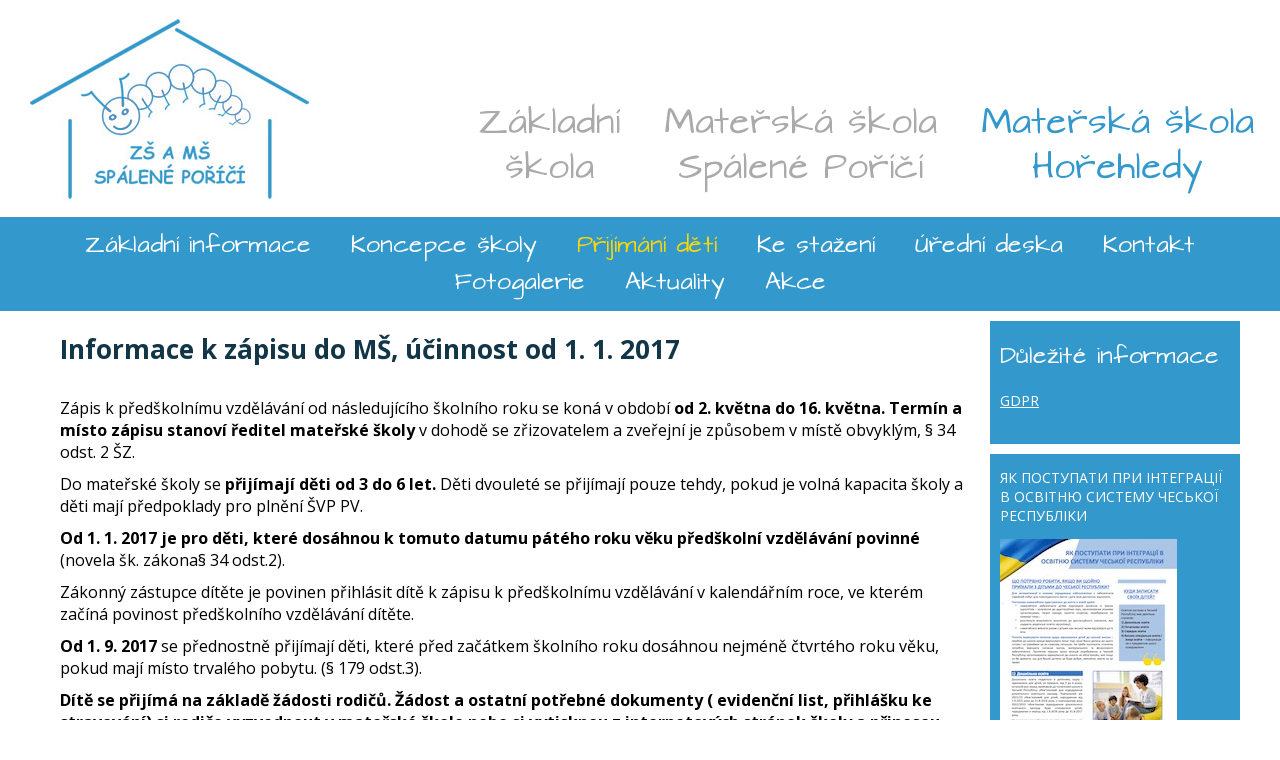

--- FILE ---
content_type: text/html; charset=windows-1250
request_url: http://www.zsspaleneporici.cz/?strana=horehledy-prijimani-deti
body_size: 3224
content:
<!DOCTYPE html>
<html lang="cs">
<head>
    <meta http-equiv="Content-Type" content="text/html; charset=windows-1250">
    <meta charset="windows-1250" />
    <meta http-equiv="content-language" content="cs" />
    <title>ZŠ a MŠ Spálené Poříčí</title>
    <meta name="description" content="Popis obsahu stránky" />
    <meta name="author" content="FoXprofi.com" />
    <meta name="keywords" content="zš spálené poříčí" />
    <meta name="copyright" content="Copyright FoXprofi.com" />
    <meta name="robots" content="index, follow" />
    <meta name="rating" content="general" />
    <meta name="viewport" content="width=device-width, initial-scale=1.0">

    <link rel="stylesheet" type="text/css" href="design/zsspaleneporici.css" media="all" />
    <link rel="stylesheet" type="text/css" href="https://fonts.googleapis.com/css?family=Open+Sans:400italic,400,700,300,600,800&subset=latin,latin-ext" media="all" />
    <link rel="stylesheet" type="text/css" href="komponenty/fresco/fresco.css" />

    <script src="komponenty/funkce.js" type="text/javascript"></script>
    <script src="komponenty/jquery-3.3.1.min.js" type="text/javascript"></script>
    <script src="komponenty/fresco/fresco.js" type="text/javascript"></script>

    </head>

<body>
    <div id="zahlavi">
        <div class="stranka">
            <a href="?strana=zs"><h1><span></span>Základní škola a mateřská škola Spálené Poříčí</h1></a>
            <div id="zahlavi_menu">
                <a href="?strana=zs">Základní<br /> škola</a>
                <a href="?strana=ms-porici">Mateřská škola<br /> Spálené Poříčí</a>
                <a href="?strana=ms-horehledy" class="aktivni">Mateřská škola<br /> Hořehledy</a>
            </div>
            <div class="zarovnej"></div>
        </div>
    </div>

    <div id="menu">
        <a onclick="zobraz_menu()" id="menu_tlacitko"><img src="design/ikona-menu.gif" alt="" /></a>
        <div id="menu_obsah">
            <a href="?strana=horehledy-informace">Základní&nbsp;informace</a>
<a href="?strana=horehledy-koncepce">Koncepce&nbsp;školy</a>
<a href="?strana=horehledy-prijimani-deti" class="aktivni">Přijímání&nbsp;dětí</a>
<a href="?strana=horehledy-ke-stazeni">Ke&nbsp;stažení</a>
<a href="?strana=horehledy-uredni-deska">Úřední&nbsp;deska</a>
<a href="?strana=horehledy-kontakt">Kontakt</a>
<a href="?strana=horehledy-fotografie">Fotogalerie</a>
<a href="?strana=horehledy-aktualne">Aktuality</a>
<a href="?strana=horehledy-akce">Akce</a>
        </div>
    </div>

    <div id="hlavni_cast"><div id="obsah"><h2>Informace k zápisu do MŠ, účinnost od 1. 1. 2017</h2>


<p>
    Zápis k předškolnímu vzdělávání od následujícího školního roku se koná v období <strong>od 2. května do 16. května. Termín a místo zápisu stanoví ředitel mateřské školy</strong> v dohodě se zřizovatelem
    a zveřejní je způsobem v místě obvyklým, § 34 odst. 2 ŠZ. 
</p>
<p>
    Do mateřské školy se <strong>přijímají děti od 3 do 6 let.</strong> Děti dvouleté se přijímají pouze tehdy, pokud je volná kapacita školy a děti mají předpoklady pro plnění ŠVP PV. 
</p>
<p>
    <strong>Od 1. 1. 2017 je pro děti, které dosáhnou k tomuto datumu pátého roku věku předškolní vzdělávání povinné</strong> (novela šk. zákona§ 34 odst.2). 
</p>
<p>
    Zákonný zástupce dítěte je povinen přihlásit dítě k zápisu k předškolnímu vzdělávání v kalendářním roce, ve kterém začíná povinost předškolního vzdělávání dítěte.
</p>
<p>
    <strong>Od 1. 9. 2017</strong> se přednostně přijímají děti, které před začátkem školního roku dosáhnou nejméně čtvrtého roku věku, pokud mají místo trvalého pobytu. (§ 179 odst.3). 
</p>
<p>
    <strong>Dítě se přijímá na základě žádosti rodičů. Žádost a ostatní potřebné dokumenty ( evidenční list, přihlášku ke stravování) si rodiče vyzvednout v mateřské škole nebo si vytisknou
    z internetových stránek školy a přinesou vyplněné a potvrzené lékařem v den zápisu.</strong>  
</p>

<p>
    <strong>O přijetí či nepřijetí rozhodne ředitel školy dle § 34 školského zákona ( zákon č.561/2004 Sb.) a to formou správního rozhodnutí podle zákona č.500/2004 Sb., správní řád.</strong> 
</p>

<p>
    Ředitel školy může výjimečně rozhodnout o přijetí i na dobu určitou. Zkušební dobu tří měsíců, a to v případě, není-li při zápisu do mateřské školy zcela zřetelné, do jaké míry bude dítě schopno přizpůsobit se podmínkám mateřské školy.  
</p>

<p> 
    Přijaté dítě musí splňovat podmínky stanovené v § 50 zákona č.258/2005 Sb., o ochraně veřejného zdraví, tj. zejména musí mít všechna stanovená pravidelná očkování, nebo má doklad, že je proti nákaze imunní nebo že se nemůže očkování podrobit pro trvalou kontraindikaci. Očkovací povinnost se nevztahuje od 1. 9. 2017 na děti, na které se vztahuje povinné předškolní vzdělávání. 
</p>

<p><strong>Co by mělo dítě umět, před nástupem do mateřské školy</strong></p>

<ol>
    <li>Znát své jméno a příjmení, vědět a poznat svou značku ve školce.</li>
    <li>Samo si dojít na toaletu (pleny či pravidelné pomočování je nepřípustné. Samozřejmě občas se může stát, že se dítě zabere do hry či nestihne doběhnout na WC).</li>
    <li>Najíst se lžící a pít ze skleničky a hrníčku.</li>
    <li>Obléknout se a obout (u těch nejmenších paní učitelka či kamarádi pomohou zapnout zip či knoflíky, zavázat tkaničky a podobně). S tím souvisí i to, že by dítě mělo být schopno poznat své věci.</li>
    <li>Umýt si ruce, utřít si je do ručníku.</li>
    <li>Vysmrkat se a používat kapesník.</li>
    <li>Uklidit své věci, hračky a další.</li>
    <li>Bez problémů chodit po schodech.</li>
</ol>

<p><strong>Další požadavky</strong></p>

<ul>
    <li>Ditě by mělo znát základní pravidla slušného chování a dodržovat je (pozdravit, poděkovat, poprosit). Důležitá je určitá kázeň – reagovat na běžné pokyny učitelky a dalších dospělých osob v mateřské škole.</li>
    <li>Dobré je, když umí vyjádřit své pocity a potřeby, tedy co si přeje a potřebuje.</li>
    <li>Výhodou bude, pokud je dítě zvyklé jíst všechny běžné druhy potravin, aby nebylo vybíravé a stravu neodmítalo.</li> 
    <li>Pokud se váš potomek nestačí něco naučit, anebo mu to prostě nepůjde tak, jak byste si představovali, netlačte na něj. Pravidelností a postupem doby se to určitě naučí.</li>
</ul>
</div>
    <div id="obsah_multipanel">
        
        <div class="panel">
            <h2>Důležité informace</h2>

            <p><a href="?strana_id=51">GDPR</a></p>        </div>

        <div class="panel">
            <p>
                &#1071;&#1050; &#1055;&#1054;&#1057;&#1058;&#1059;&#1055;&#1040;&#1058;&#1048; &#1055;&#1056;&#1048; &#1030;&#1053;&#1058;&#1045;&#1043;&#1056;&#1040;&#1062;&#1030;&#1031; &#1042; &#1054;&#1057;&#1042;&#1030;&#1058;&#1053;&#1070; &#1057;&#1048;&#1057;&#1058;&#1045;&#1052;&#1059; &#1063;&#1045;&#1057;&#1068;&#1050;&#1054;&#1031; &#1056;&#1045;&#1057;&#1055;&#1059;&#1041;&#1051;&#1030;&#1050;&#1048;
            </p>

            <p>
                <a href="soubory/sdeleni/220331-zacleneni-do-vzdelavani-ua.pdf" target="_blank"><img src="soubory/sdeleni/220317-zacleneni-do-vzdelavani-ua.jpg" alt=""></a>
            </p>
        </div>

            </div>

    </div>
    <div id="zapati">
        <div id="loga">
            <a href="soubory/loga/doucovani-zaku-skol.jpg" target="_blank"><img src="soubory/loga/doucovani-zaku-skol.jpg" alt="" /></a>
            <a href="soubory/loga/erasmus-mas.jpg" target="_blank"><img src="soubory/loga/erasmus-mas.jpg" alt="" /></a>
            <a href="soubory/loga/sablony-jak.jpg" target="_blank"><img src="soubory/loga/sablony-jak.jpg" alt="" /></a>
            <img src="soubory/loga/logo-partnerska-skola-fraus.jpg" alt="" />
                    </div>

        <p class="copy">
            &copy; 2006 - 2026 ZŠ a MŠ Spálené Poříčí, všechna práva vyhrazena.
        </p>

        <div id="foxprofi">
            <a href="https://www.foxprofi.cz" title="Webové stránky, zakázkový software"><span></span>FoXprofi.com webdesign</a>
        </div>
    </div>
</body>
</html>


--- FILE ---
content_type: text/css
request_url: http://www.zsspaleneporici.cz/design/zsspaleneporici.css
body_size: 2387
content:
@font-face {
	font-family: 'ad';
	src: url('font/architectsdaughter.ttf');
/*
    src: url('font/s911.eot');
    src: url('font/s911.eot?#iefix') format('embedded-opentype'),
         url('font/s911.woff') format('woff'),
         url('font/s911.ttf') format('truetype'),
         url('font/s911.svg#Arabian-NormalRegular') format('svg');
*/
	font-weight: normal;
	font-style: normal;
}

html {
	height: 100%;
}

body {
	font-family: 'Open Sans', sans-serif;
	height: 100%;
	padding: 0px;
	margin: 0px;
	min-width: 300px;
	color: #000000;
	background-color: #ffffff;
}

ol, ul, li {
	margin: 0px;
	padding: 0px;
}

.zarovnej_vlevo {
	float: left;
}

.zarovnej_vpravo {
	float: right;
}

.zarovnej {
	clear: both;
}

.doleva {
	text-align: left;
}

.doprava {
	text-align: right;
}

.cervene {
  color: #ff0000;
}

.stranka {
	width: 100%;
	max-width: 1600px;
	margin: 0px auto 0px auto;
}

#zahlavi {
	text-align: center;
}

#zahlavi h1 {
	float: left;
	width: 346px;
	height: 217px;
	display: block;
	font-size: 15px;
	margin: 0px auto 0px auto;
	color: #3399cc;
}

#zahlavi h1 span {
	background-image: url(logo-zsspaleneporici.jpg);
	background-position: top left;
	background-repeat: no-repeat;
	background-size: cover;
	position: absolute;
	width: 346px;
	height: 217px;
}

#zahlavi_menu {
	float: right;
	padding-right: 2vw;
	padding-top: 100px;
}

#zahlavi_menu a {
	font-family: 'ad', sans-serif;
	font-size: 30px;
	line-height: 150%;
	color: #aaaaaa;
	display: inline-block;
	margin-left: 40px;
	text-decoration: none;
}

#zahlavi_menu a.aktivni {
	color: #3399cc;
}

#zahlavi_menu a:hover {
	color: #b22222;
}


#menu {
	background-color: #3399cc;
	color: #ffffff;
	text-align: center;
	font-family: 'ad', sans-serif;
	font-size: 20px;
	padding: 10px 10px 10px 10px;
}

#menu a {
	color: #ffffff;
	text-decoration: none;
	padding: 0px 15px 0px 15px;
}

#menu a:hover {
	text-decoration: underline;
}

#menu a.aktivni {
	color: #ffd700;
}

#menu a#menu_tlacitko {
	display: none;
	border: 0px none;
	cursor: pointer;
}

#menu_tlacitko img {
	width: 30px;
	margin-top: 5px;
}

#menu_obsah {
	display: block;
}

#submenu {
	background-color: #123647;
	color: #ffffff;
	text-align: center;
	font-family: 'ad', sans-serif;
	font-size: 16px;
	padding: 10px 15px 10px 15px;
}

#submenu a {
	color: #ffffff;
	text-decoration: none;
	padding: 0px 10px 0px 10px;
}

#submenu a:hover {
	text-decoration: underline;
}

#submenu a.aktivni {
	color: #ffd700;
}

#slide {
	border-top: 5px solid #222222;
	position: relative;
}

#slide img {
	width: 100%;
}

#slide_napis {
	font-family: 'ad', sans-serif;
	font-weight: bold;
	font-size: 3vw;
	color: #ffffff;
	position: absolute;
	bottom: 10vw;
	right: 5vw;
}

#uvod_novinky {
	text-align: center;
	padding-bottom: 50px;
}

#uvod_novinky table {
    margin: 0px auto 0px auto;
}

#uvod_novinky a {
	color: #000000;
	text-decoration: underline;
	font-size: 18px;
}

#uvod_novinky a:hover {
	color: #b22222;
}

#uvod_novinky h2 {
	font-family: 'ad', sans-serif;
	font-weight: normal;
	font-size: 40px;
	color: #3399cc;
}

#uvod_novinky .plocha {
	display: flex;
	flex-direction: row;
	flex-wrap: wrap;
	justify-content: center;
}

#uvod_novinky .panel {
	flex-basis: 0; /* !!!!!! stejnďż˝ ďż˝ďż˝ka !!!!!!!!! */
	flex-grow: 1;
	text-align: center;
}

#uvod_novinky .panel_foto {
	width: 20vw;
	height: 13vw;
	background-size: cover;
	background-position: center;
	margin: 0px auto 10px auto;
	overflow: hidden;
	-webkit-border-radius: 20px;
	-moz-border-radius: 20px;
	border-radius: 20px;
}

#uvod_novinky .panel h3 {
	font-size: 18px;
	font-weight: normal;
	padding-bottom: 0px 10px px 10px;
	margin: 0px;
}

#uvod_novinky .panel h3 a {
	color: #4682b4;
	text-decoration: none;
}

#uvod_novinky .panel h3 a:hover {
	text-decoration: underline;
}

#uvod_novinky .panel p.panel_datum {
	font-size: 14px;
}

#uvod_multipanel {
	background-color: #3399cc;
	color: #ffffff;
	display: flex;
	flex-direction: row;
	flex-wrap: wrap;
	justify-content: center;
	padding-bottom: 40px;
	font-size: 14px;
}

#uvod_multipanel .panel {
	flex-basis: 0; /* !!!!!! stejnďż˝ ďż˝ďż˝ka !!!!!!!!! */
	flex-grow: 1;
	text-align: left;
	padding: 0px 20px 0px 20px;
}

#uvod_multipanel h2, #obsah_multipanel h2 {
	font-family: 'ad', sans-serif;
	font-weight: normal;
	font-size: 25px;
}

#uvod_multipanel a, #obsah_multipanel a {
	color: #ffffff;
	text-decoration: underline;
}

#uvod_multipanel a:hover, #obsah_multipanel a:hover {
	color: #ffd700;
}

#uvod_multipanel strong {
	font-size: 15px;
}

#hlavni_cast {
	display: flex;
	flex-direction: row;
	flex-wrap: wrap;
	justify-content: center;
}

#obsah {
	width: 950px;
	padding-bottom: 50px;
}

#obsah h2 {
	color: #123647;
	margin: 0px;
	padding: 20px 20px 30px 20px;
	font-size: 26px;
}

#obsah h3 {
	margin: 0px;
	padding: 10px 20px 20px 20px;
	font-size: 18px;
}

#obsah p {
	margin: 0px;
	padding: 0px 20px 10px 20px;
}

#obsah a {
	color: #3399cc;
}
#obsah a:hover {
	color: #b22222;
}

#obsah img {
	max-width: 95%;
}

#obsah img.nahled {
	padding: 3px;
	border: 1px solid #666666;
}

#obsah table {
	margin-left: 20px;
	margin-right: 20px;
}

#obsah ul.seznam_jiny {
	list-style-type: none;
	margin-left: 20px;
	padding-left: 0px;
}

#obsah .seznam_doc, #obsah .seznam_xls, #obsah .seznam_pdf, #obsah .seznam_ppt, #obsah .seznam_html {
	padding-left: 30px;
	padding-top: 5px;
	padding-bottom: 8px;
	background-position: top left;
	background-repeat: no-repeat;
}

#obsah .seznam_doc {
	background-image: url(ico24-doc.jpg);
}

#obsah .seznam_xls {
	background-image: url(ico24-xls.jpg);
}

#obsah .seznam_pdf {
	background-image: url(ico24-pdf.jpg);
}

#obsah .seznam_ppt {
	background-image: url(ico24-ppt.jpg);
}

#obsah .seznam_html {
	background-image: url(ico24-html.jpg);
}

#obsah .clanek {
	border-bottom: 1px solid #666666;
	margin: 0px 20px 20px 20px;
}

#obsah .clanek h3 {
	color: #3399cc;
	padding: 10px 0px 0px 0px;
}

#obsah .clanek h3 a {
	color: #3399cc;
	text-decoration: none;
}

#obsah .clanek h3 a:hover {
	text-decoration: underline;
}

#obsah .clanek p {
	padding-left: 0px;
	padding-right: 0px;
	padding-bottom: 10px;
}

#obsah .clanek p.clanek_datum {
	font-size: 12px;
	color: #666666;
	padding-bottom: 15px;
}

#obsah p.clanek_uvod {
	color: #123647;
	font-size: 17px;
}

#obsah p.clanek_foto {
	padding-top: 20px;
}

#obsah .clanek p.doprava {
	font-size: 13px;
	padding-top: 10px;
}

#obsah .clanek img {
	margin: 0px 20px 15px 0px;
}

#obsah ul, #obsah ol {
	margin-left: 40px;
	margin-bottom: 10px;
}

#obsah li {
	padding-top: 3px;
}

#obsah form {
	margin-top: 30px;
}

#obsah form span {
	font-size: 12px;
	color: #999999;
}

#obsah input, #obsah textarea {
	width: 600px;
	max-width: 95%;
	padding: 5px;
}

#obsah input.tlacitko {
	width: auto;
}

#obsah p.statusr, #obsah p.statusg {
	color: #ffffff;
	padding: 10px;
	margin: 20px;
	font-size: 20px;
}

#obsah p.statusr {
	background-color: #b22222;
}

#obsah p.statusg {
	background-color: #6b8e23;
}




#obsah_multipanel {
	border-top: 10px solid #ffffff;
	background-color: #3399cc;
	color: #ffffff;
	width: 250px;
	font-size: 14px;
}

#obsah_multipanel strong {
	font-size: 15px;
}

#obsah_multipanel h2 {
	font-size: 20px;
	padding-left: 10px;
	padding-right: 10px;
}

#obsah_multipanel h3 {
	font-size: 17px;
	padding-left: 10px;
	padding-right: 10px;
}

#obsah_multipanel p {
	padding-left: 10px;
	padding-right: 10px;
}

#obsah_multipanel .panel {
	padding-bottom: 20px;
	border-bottom: 10px solid #ffffff;
}

#zapati {
	background-color: #123647;
	color: #ffffff;
	text-align: center;
	padding: 50px 0px 30px 0px;
}

#zapati p.copy {
	font-size: 12px;
	line-height: 240%;
	padding: 20px 0px 0px 0px;
}

#loga img {
	max-height: 130px;
	margin: 0px 1vw 0px 1vw;
}

#foxprofi {
	width: 140px;
	height: 50px;
	font-size: 6px;
	margin-left: auto;
	margin-right: auto;
	position: relative;
}

#foxprofi span {
	background-image: url(logo-foxprofi.jpg);
	background-position: center top;
	background-repeat: no-repeat;
	position: absolute;
	left: 0;
	top: 0;
	display: block;
	width: 140px;
	height: 50px;
}


.cerveny_ram {
  border: 5px solid #ff0000;
  padding: 20px 50px 0px 20px;
  margin: 0px auto 30px auto;
  background-color: #ffeeee;
  text-align: left;
  max-width: 1000px;
}

.cerveny_ram ul, .cerveny_ram ol {
  padding-left: 20px;
}

.tabulka {
    border-collapse: collapse;
}

.tabulka td, .tabulka th {
    border: 1px solid #333333;
    padding: 5px 10px 5px 10px;
}



@media (max-width: 1240px) {
	#obsah {
		width: 750px;
	}
}


@media (max-width: 1200px) {
	#zahlavi_menu a {
		font-size: 2.3vw;
		margin-left: 2vw;
	}
}


@media (max-width: 1040px) {
	#obsah {
		width: 550px;
	}
}


@media (max-width: 1000px) {
	#zahlavi_menu {
		padding-top: 50px;
		text-align: right;
	}

	#zahlavi_menu a {
		display: block;
		margin-left: 0px;
		padding-top: 10px;
	}

	#zahlavi_menu a br {
		display: none;
	}

	#uvod_novinky .panel_foto {
		-webkit-border-radius: 10px;
		-moz-border-radius: 10px;
		border-radius: 10px;
	}
}


@media (max-width: 820px) {
	#obsah {
		width: 100%;
	}

	#obsah_multipanel {
		width: 100%;
		display: flex;
		flex-direction: row;
		flex-wrap: wrap;
		justify-content: center;
	}

	#obsah_multipanel .panel {
		flex-basis: 0; /* !!!!!! stejnďż˝ ďż˝ďż˝ka !!!!!!!!! */
		flex-grow: 1;
		text-align: left;
		padding: 0px 20px 0px 20px;
		border-bottom: 0px none;
	}
}


@media (max-width: 800px) {
	#zahlavi h1, #zahlavi h1 span {
		width: 240px;
		height: 150px;
	}

	#zahlavi_menu {
		padding-top: 4vw;
	}

	#menu a#menu_tlacitko, #submenu a#menu_tlacitko {
		display: block;
	}


	#menu {
		padding: 10px 0px 10px 0px;
	}

	#menu a {
		display: block;
		padding: 0px 0px 0px 0px;
	}

	#menu a:hover {
		text-decoration: none;
		background-color: rgba(0, 0, 0, 0.1);
	}

	#menu a.aktivni {
		color: #ffffff;
		background-color: rgba(255, 255, 255, 0.4);
	}

	#menu a#menu_tlacitko {
		background-color: #3399cc;
	}

	#menu_obsah {
		display: none;
	}

	#submenu a {
		display: block;
		padding: 0px 0px 0px 0px;
	}


	#slide_napis {
		font-size: 3vw;
		color: #666666;
		position: relative;
		bottom: auto;
		right: auto;
		text-align: right;
		padding: 5px 20px 10px 20px;
	}

	#uvod_novinky .panel {
		flex-basis: 100%;
	}

	#uvod_novinky .panel_foto {
		width: 80vw;
		height: 52vw;
	}

	#uvod_novinky .panel_nazev {
		padding: 0px 20px 0px 20px;
	}

	#uvod_multipanel .panel, #obsah_multipanel .panel {
		flex-basis: 100%;
	}

	#uvod_multipanel h2, #obsah_multipanel h2 {
		text-align: center;
	}

	#obsah .clanek img {
		margin: 0px 10px 10px 0px;
	}
}



@media (max-width: 480px) {
	#zahlavi_menu a br {
		display: inline;
	}
}


--- FILE ---
content_type: application/javascript
request_url: http://www.zsspaleneporici.cz/komponenty/funkce.js
body_size: 365
content:
function popupOdkazy() {
    if (!document.getElementsByTagName) return false;
    var links = document.getElementsByTagName("a");
    for (var i=0; i < links.length; i++) {
        if ((links[i].className.match("noveokno"))||(links[i].className.match("noveokno2"))) {
            links[i].onclick = function() {
                return !window.open(this.href);
            }
        }
    }
    return true;
}
window.onload = popupOdkazy;

function zobraz_menu() {
    if (document.getElementById('menu_obsah').style.display!='block') {
        document.getElementById('menu_obsah').style.display='block';
        document.getElementById('menu_tlacitko').style.borderBottom='1px solid #ffffff';
        document.getElementById('menu_tlacitko').style.marginBottom='10px';
    } else {
        document.getElementById('menu_obsah').style.display='none';
        document.getElementById('menu_tlacitko').style.borderBottom='none';
    }
}
